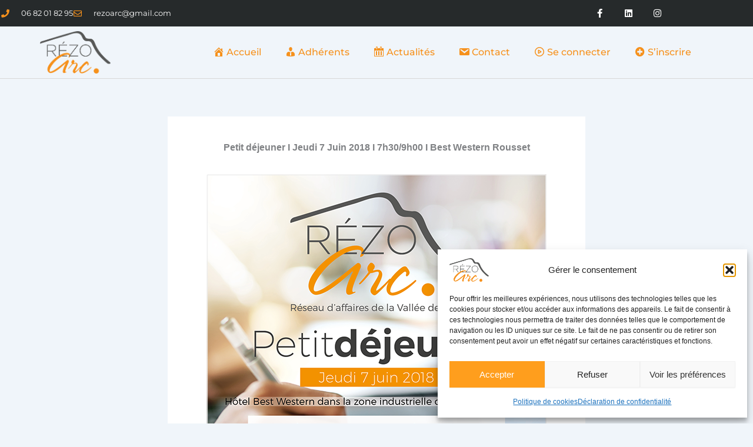

--- FILE ---
content_type: text/css
request_url: https://www.rezoarc.fr/wp-content/uploads/elementor/css/post-3275.css?ver=1768729178
body_size: 1562
content:
.elementor-widget-section .eael-protected-content-message{font-family:var( --e-global-typography-secondary-font-family ), Sans-serif;font-weight:var( --e-global-typography-secondary-font-weight );}.elementor-widget-section .protected-content-error-msg{font-family:var( --e-global-typography-secondary-font-family ), Sans-serif;font-weight:var( --e-global-typography-secondary-font-weight );}.elementor-3275 .elementor-element.elementor-element-4b68ac91 > .elementor-container > .elementor-column > .elementor-widget-wrap{align-content:center;align-items:center;}.elementor-3275 .elementor-element.elementor-element-4b68ac91:not(.elementor-motion-effects-element-type-background), .elementor-3275 .elementor-element.elementor-element-4b68ac91 > .elementor-motion-effects-container > .elementor-motion-effects-layer{background-color:#262a2b;}.elementor-3275 .elementor-element.elementor-element-4b68ac91 > .elementor-container{min-height:45px;}.elementor-3275 .elementor-element.elementor-element-4b68ac91{transition:background 0.3s, border 0.3s, border-radius 0.3s, box-shadow 0.3s;}.elementor-3275 .elementor-element.elementor-element-4b68ac91 > .elementor-background-overlay{transition:background 0.3s, border-radius 0.3s, opacity 0.3s;}.elementor-widget-icon-list .eael-protected-content-message{font-family:var( --e-global-typography-secondary-font-family ), Sans-serif;font-weight:var( --e-global-typography-secondary-font-weight );}.elementor-widget-icon-list .protected-content-error-msg{font-family:var( --e-global-typography-secondary-font-family ), Sans-serif;font-weight:var( --e-global-typography-secondary-font-weight );}.elementor-widget-icon-list .elementor-icon-list-item:not(:last-child):after{border-color:var( --e-global-color-text );}.elementor-widget-icon-list .elementor-icon-list-icon i{color:var( --e-global-color-primary );}.elementor-widget-icon-list .elementor-icon-list-icon svg{fill:var( --e-global-color-primary );}.elementor-widget-icon-list .elementor-icon-list-item > .elementor-icon-list-text, .elementor-widget-icon-list .elementor-icon-list-item > a{font-family:var( --e-global-typography-text-font-family ), Sans-serif;font-weight:var( --e-global-typography-text-font-weight );}.elementor-widget-icon-list .elementor-icon-list-text{color:var( --e-global-color-secondary );}.elementor-3275 .elementor-element.elementor-element-19025b0a .elementor-icon-list-items:not(.elementor-inline-items) .elementor-icon-list-item:not(:last-child){padding-block-end:calc(28px/2);}.elementor-3275 .elementor-element.elementor-element-19025b0a .elementor-icon-list-items:not(.elementor-inline-items) .elementor-icon-list-item:not(:first-child){margin-block-start:calc(28px/2);}.elementor-3275 .elementor-element.elementor-element-19025b0a .elementor-icon-list-items.elementor-inline-items .elementor-icon-list-item{margin-inline:calc(28px/2);}.elementor-3275 .elementor-element.elementor-element-19025b0a .elementor-icon-list-items.elementor-inline-items{margin-inline:calc(-28px/2);}.elementor-3275 .elementor-element.elementor-element-19025b0a .elementor-icon-list-items.elementor-inline-items .elementor-icon-list-item:after{inset-inline-end:calc(-28px/2);}.elementor-3275 .elementor-element.elementor-element-19025b0a .elementor-icon-list-icon i{color:var( --e-global-color-primary );transition:color 0.3s;}.elementor-3275 .elementor-element.elementor-element-19025b0a .elementor-icon-list-icon svg{fill:var( --e-global-color-primary );transition:fill 0.3s;}.elementor-3275 .elementor-element.elementor-element-19025b0a{--e-icon-list-icon-size:14px;--icon-vertical-offset:0px;}.elementor-3275 .elementor-element.elementor-element-19025b0a .elementor-icon-list-icon{padding-inline-end:13px;}.elementor-3275 .elementor-element.elementor-element-19025b0a .elementor-icon-list-item > .elementor-icon-list-text, .elementor-3275 .elementor-element.elementor-element-19025b0a .elementor-icon-list-item > a{font-size:13px;}.elementor-3275 .elementor-element.elementor-element-19025b0a .elementor-icon-list-text{color:#ffffff;transition:color 0.3s;}.elementor-widget-social-icons .eael-protected-content-message{font-family:var( --e-global-typography-secondary-font-family ), Sans-serif;font-weight:var( --e-global-typography-secondary-font-weight );}.elementor-widget-social-icons .protected-content-error-msg{font-family:var( --e-global-typography-secondary-font-family ), Sans-serif;font-weight:var( --e-global-typography-secondary-font-weight );}.elementor-3275 .elementor-element.elementor-element-598bbc87{--grid-template-columns:repeat(0, auto);--icon-size:15px;--grid-column-gap:0px;--grid-row-gap:0px;}.elementor-3275 .elementor-element.elementor-element-598bbc87 .elementor-widget-container{text-align:right;}.elementor-3275 .elementor-element.elementor-element-598bbc87 .elementor-social-icon{background-color:rgba(0,0,0,0);--icon-padding:1em;}.elementor-3275 .elementor-element.elementor-element-598bbc87 .elementor-social-icon i{color:#ffffff;}.elementor-3275 .elementor-element.elementor-element-598bbc87 .elementor-social-icon svg{fill:#ffffff;}.elementor-3275 .elementor-element.elementor-element-598bbc87 .elementor-social-icon:hover{background-color:var( --e-global-color-primary );}.elementor-3275 .elementor-element.elementor-element-65ad2641 > .elementor-container > .elementor-column > .elementor-widget-wrap{align-content:center;align-items:center;}.elementor-3275 .elementor-element.elementor-element-65ad2641:not(.elementor-motion-effects-element-type-background), .elementor-3275 .elementor-element.elementor-element-65ad2641 > .elementor-motion-effects-container > .elementor-motion-effects-layer{background-color:#FFFFFF00;}.elementor-3275 .elementor-element.elementor-element-65ad2641{border-style:solid;border-width:0px 0px 1px 0px;border-color:#d8d8d8;transition:background 0.3s, border 0.3s, border-radius 0.3s, box-shadow 0.3s;}.elementor-3275 .elementor-element.elementor-element-65ad2641 > .elementor-background-overlay{transition:background 0.3s, border-radius 0.3s, opacity 0.3s;}.elementor-widget-theme-site-logo .eael-protected-content-message{font-family:var( --e-global-typography-secondary-font-family ), Sans-serif;font-weight:var( --e-global-typography-secondary-font-weight );}.elementor-widget-theme-site-logo .protected-content-error-msg{font-family:var( --e-global-typography-secondary-font-family ), Sans-serif;font-weight:var( --e-global-typography-secondary-font-weight );}.elementor-widget-theme-site-logo .widget-image-caption{color:var( --e-global-color-text );font-family:var( --e-global-typography-text-font-family ), Sans-serif;font-weight:var( --e-global-typography-text-font-weight );}.elementor-3275 .elementor-element.elementor-element-679f4207 img{width:120px;}.elementor-widget-nav-menu .eael-protected-content-message{font-family:var( --e-global-typography-secondary-font-family ), Sans-serif;font-weight:var( --e-global-typography-secondary-font-weight );}.elementor-widget-nav-menu .protected-content-error-msg{font-family:var( --e-global-typography-secondary-font-family ), Sans-serif;font-weight:var( --e-global-typography-secondary-font-weight );}.elementor-widget-nav-menu .elementor-nav-menu .elementor-item{font-family:var( --e-global-typography-primary-font-family ), Sans-serif;font-weight:var( --e-global-typography-primary-font-weight );}.elementor-widget-nav-menu .elementor-nav-menu--main .elementor-item{color:var( --e-global-color-text );fill:var( --e-global-color-text );}.elementor-widget-nav-menu .elementor-nav-menu--main .elementor-item:hover,
					.elementor-widget-nav-menu .elementor-nav-menu--main .elementor-item.elementor-item-active,
					.elementor-widget-nav-menu .elementor-nav-menu--main .elementor-item.highlighted,
					.elementor-widget-nav-menu .elementor-nav-menu--main .elementor-item:focus{color:var( --e-global-color-accent );fill:var( --e-global-color-accent );}.elementor-widget-nav-menu .elementor-nav-menu--main:not(.e--pointer-framed) .elementor-item:before,
					.elementor-widget-nav-menu .elementor-nav-menu--main:not(.e--pointer-framed) .elementor-item:after{background-color:var( --e-global-color-accent );}.elementor-widget-nav-menu .e--pointer-framed .elementor-item:before,
					.elementor-widget-nav-menu .e--pointer-framed .elementor-item:after{border-color:var( --e-global-color-accent );}.elementor-widget-nav-menu{--e-nav-menu-divider-color:var( --e-global-color-text );}.elementor-widget-nav-menu .elementor-nav-menu--dropdown .elementor-item, .elementor-widget-nav-menu .elementor-nav-menu--dropdown  .elementor-sub-item{font-family:var( --e-global-typography-accent-font-family ), Sans-serif;font-weight:var( --e-global-typography-accent-font-weight );}.elementor-3275 .elementor-element.elementor-element-103cb960{width:var( --container-widget-width, 100.338% );max-width:100.338%;--container-widget-width:100.338%;--container-widget-flex-grow:0;}.elementor-3275 .elementor-element.elementor-element-103cb960 .elementor-menu-toggle{margin-left:auto;background-color:rgba(0,0,0,0);}.elementor-3275 .elementor-element.elementor-element-103cb960 .elementor-nav-menu .elementor-item{font-size:16px;font-weight:500;}.elementor-3275 .elementor-element.elementor-element-103cb960 .elementor-nav-menu--main .elementor-item{color:var( --e-global-color-primary );fill:var( --e-global-color-primary );padding-top:34px;padding-bottom:34px;}.elementor-3275 .elementor-element.elementor-element-103cb960 .elementor-nav-menu--main .elementor-item:hover,
					.elementor-3275 .elementor-element.elementor-element-103cb960 .elementor-nav-menu--main .elementor-item.elementor-item-active,
					.elementor-3275 .elementor-element.elementor-element-103cb960 .elementor-nav-menu--main .elementor-item.highlighted,
					.elementor-3275 .elementor-element.elementor-element-103cb960 .elementor-nav-menu--main .elementor-item:focus{color:#F6911CD1;fill:#F6911CD1;}.elementor-3275 .elementor-element.elementor-element-103cb960 .elementor-nav-menu--main .elementor-item.elementor-item-active{color:var( --e-global-color-secondary );}.elementor-3275 .elementor-element.elementor-element-103cb960 .elementor-nav-menu--dropdown{background-color:#f9f9f9;}.elementor-3275 .elementor-element.elementor-element-103cb960 .elementor-nav-menu--dropdown a:hover,
					.elementor-3275 .elementor-element.elementor-element-103cb960 .elementor-nav-menu--dropdown a:focus,
					.elementor-3275 .elementor-element.elementor-element-103cb960 .elementor-nav-menu--dropdown a.elementor-item-active,
					.elementor-3275 .elementor-element.elementor-element-103cb960 .elementor-nav-menu--dropdown a.highlighted{background-color:#e8c204;}.elementor-theme-builder-content-area{height:400px;}.elementor-location-header:before, .elementor-location-footer:before{content:"";display:table;clear:both;}@media(min-width:768px){.elementor-3275 .elementor-element.elementor-element-41beed3d{width:20%;}.elementor-3275 .elementor-element.elementor-element-553105f6{width:80%;}}@media(max-width:1024px){.elementor-3275 .elementor-element.elementor-element-4b68ac91{padding:10px 20px 10px 20px;}.elementor-3275 .elementor-element.elementor-element-598bbc87 .elementor-social-icon{--icon-padding:0.9em;}.elementor-3275 .elementor-element.elementor-element-65ad2641{padding:40px 20px 40px 20px;}}@media(max-width:767px){.elementor-3275 .elementor-element.elementor-element-4b68ac91{padding:10px 20px 10px 20px;}.elementor-3275 .elementor-element.elementor-element-19025b0a .elementor-icon-list-items:not(.elementor-inline-items) .elementor-icon-list-item:not(:last-child){padding-block-end:calc(20px/2);}.elementor-3275 .elementor-element.elementor-element-19025b0a .elementor-icon-list-items:not(.elementor-inline-items) .elementor-icon-list-item:not(:first-child){margin-block-start:calc(20px/2);}.elementor-3275 .elementor-element.elementor-element-19025b0a .elementor-icon-list-items.elementor-inline-items .elementor-icon-list-item{margin-inline:calc(20px/2);}.elementor-3275 .elementor-element.elementor-element-19025b0a .elementor-icon-list-items.elementor-inline-items{margin-inline:calc(-20px/2);}.elementor-3275 .elementor-element.elementor-element-19025b0a .elementor-icon-list-items.elementor-inline-items .elementor-icon-list-item:after{inset-inline-end:calc(-20px/2);}.elementor-3275 .elementor-element.elementor-element-19025b0a .elementor-icon-list-item > .elementor-icon-list-text, .elementor-3275 .elementor-element.elementor-element-19025b0a .elementor-icon-list-item > a{line-height:1.9em;}.elementor-3275 .elementor-element.elementor-element-7432af91 > .elementor-element-populated{margin:0px 0px 0px 0px;--e-column-margin-right:0px;--e-column-margin-left:0px;}.elementor-3275 .elementor-element.elementor-element-598bbc87 .elementor-widget-container{text-align:center;}.elementor-3275 .elementor-element.elementor-element-65ad2641{padding:30px 20px 30px 20px;}.elementor-3275 .elementor-element.elementor-element-41beed3d{width:70%;}.elementor-3275 .elementor-element.elementor-element-679f4207 img{width:80px;}.elementor-3275 .elementor-element.elementor-element-553105f6{width:30%;}.elementor-3275 .elementor-element.elementor-element-103cb960 .elementor-nav-menu--main > .elementor-nav-menu > li > .elementor-nav-menu--dropdown, .elementor-3275 .elementor-element.elementor-element-103cb960 .elementor-nav-menu__container.elementor-nav-menu--dropdown{margin-top:44px !important;}}@media(max-width:1024px) and (min-width:768px){.elementor-3275 .elementor-element.elementor-element-2ef48e1c{width:70%;}.elementor-3275 .elementor-element.elementor-element-7432af91{width:30%;}}

--- FILE ---
content_type: text/css
request_url: https://www.rezoarc.fr/wp-content/uploads/elementor/css/post-3227.css?ver=1768729178
body_size: 1339
content:
.elementor-widget-section .eael-protected-content-message{font-family:var( --e-global-typography-secondary-font-family ), Sans-serif;font-weight:var( --e-global-typography-secondary-font-weight );}.elementor-widget-section .protected-content-error-msg{font-family:var( --e-global-typography-secondary-font-family ), Sans-serif;font-weight:var( --e-global-typography-secondary-font-weight );}.elementor-3227 .elementor-element.elementor-element-2b007dd1:not(.elementor-motion-effects-element-type-background), .elementor-3227 .elementor-element.elementor-element-2b007dd1 > .elementor-motion-effects-container > .elementor-motion-effects-layer{background-image:url("https://www.rezoarc.fr/wp-content/uploads/2021/10/head2.jpg");background-position:center center;background-size:cover;}.elementor-3227 .elementor-element.elementor-element-2b007dd1 > .elementor-background-overlay{background-color:#001035;opacity:0.6;transition:background 0.3s, border-radius 0.3s, opacity 0.3s;}.elementor-3227 .elementor-element.elementor-element-2b007dd1{transition:background 0.3s, border 0.3s, border-radius 0.3s, box-shadow 0.3s;padding:10px 0px 0px 0px;}.elementor-widget-nav-menu .eael-protected-content-message{font-family:var( --e-global-typography-secondary-font-family ), Sans-serif;font-weight:var( --e-global-typography-secondary-font-weight );}.elementor-widget-nav-menu .protected-content-error-msg{font-family:var( --e-global-typography-secondary-font-family ), Sans-serif;font-weight:var( --e-global-typography-secondary-font-weight );}.elementor-widget-nav-menu .elementor-nav-menu .elementor-item{font-family:var( --e-global-typography-primary-font-family ), Sans-serif;font-weight:var( --e-global-typography-primary-font-weight );}.elementor-widget-nav-menu .elementor-nav-menu--main .elementor-item{color:var( --e-global-color-text );fill:var( --e-global-color-text );}.elementor-widget-nav-menu .elementor-nav-menu--main .elementor-item:hover,
					.elementor-widget-nav-menu .elementor-nav-menu--main .elementor-item.elementor-item-active,
					.elementor-widget-nav-menu .elementor-nav-menu--main .elementor-item.highlighted,
					.elementor-widget-nav-menu .elementor-nav-menu--main .elementor-item:focus{color:var( --e-global-color-accent );fill:var( --e-global-color-accent );}.elementor-widget-nav-menu .elementor-nav-menu--main:not(.e--pointer-framed) .elementor-item:before,
					.elementor-widget-nav-menu .elementor-nav-menu--main:not(.e--pointer-framed) .elementor-item:after{background-color:var( --e-global-color-accent );}.elementor-widget-nav-menu .e--pointer-framed .elementor-item:before,
					.elementor-widget-nav-menu .e--pointer-framed .elementor-item:after{border-color:var( --e-global-color-accent );}.elementor-widget-nav-menu{--e-nav-menu-divider-color:var( --e-global-color-text );}.elementor-widget-nav-menu .elementor-nav-menu--dropdown .elementor-item, .elementor-widget-nav-menu .elementor-nav-menu--dropdown  .elementor-sub-item{font-family:var( --e-global-typography-accent-font-family ), Sans-serif;font-weight:var( --e-global-typography-accent-font-weight );}.elementor-3227 .elementor-element.elementor-element-bc366ad .elementor-nav-menu .elementor-item{font-family:"Montserrat", Sans-serif;font-weight:500;}.elementor-3227 .elementor-element.elementor-element-bc366ad .elementor-nav-menu--main .elementor-item{color:#FFFFFF;fill:#FFFFFF;}.elementor-3227 .elementor-element.elementor-element-bc366ad .elementor-nav-menu--main .elementor-item:hover,
					.elementor-3227 .elementor-element.elementor-element-bc366ad .elementor-nav-menu--main .elementor-item.elementor-item-active,
					.elementor-3227 .elementor-element.elementor-element-bc366ad .elementor-nav-menu--main .elementor-item.highlighted,
					.elementor-3227 .elementor-element.elementor-element-bc366ad .elementor-nav-menu--main .elementor-item:focus{color:#F6911C;fill:#F6911C;}.elementor-3227 .elementor-element.elementor-element-bc366ad .elementor-nav-menu--main:not(.e--pointer-framed) .elementor-item:before,
					.elementor-3227 .elementor-element.elementor-element-bc366ad .elementor-nav-menu--main:not(.e--pointer-framed) .elementor-item:after{background-color:var( --e-global-color-primary );}.elementor-3227 .elementor-element.elementor-element-bc366ad .e--pointer-framed .elementor-item:before,
					.elementor-3227 .elementor-element.elementor-element-bc366ad .e--pointer-framed .elementor-item:after{border-color:var( --e-global-color-primary );}.elementor-3227 .elementor-element.elementor-element-33f7e424 > .elementor-element-populated{margin:0% 0% 0% 20%;--e-column-margin-right:0%;--e-column-margin-left:20%;}.elementor-widget-heading .eael-protected-content-message{font-family:var( --e-global-typography-secondary-font-family ), Sans-serif;font-weight:var( --e-global-typography-secondary-font-weight );}.elementor-widget-heading .protected-content-error-msg{font-family:var( --e-global-typography-secondary-font-family ), Sans-serif;font-weight:var( --e-global-typography-secondary-font-weight );}.elementor-widget-heading .elementor-heading-title{font-family:var( --e-global-typography-primary-font-family ), Sans-serif;font-weight:var( --e-global-typography-primary-font-weight );color:var( --e-global-color-primary );}.elementor-3227 .elementor-element.elementor-element-6df0af55{text-align:end;}.elementor-3227 .elementor-element.elementor-element-6df0af55 .elementor-heading-title{font-size:18px;font-weight:500;color:#ffffff;}.elementor-widget-social-icons .eael-protected-content-message{font-family:var( --e-global-typography-secondary-font-family ), Sans-serif;font-weight:var( --e-global-typography-secondary-font-weight );}.elementor-widget-social-icons .protected-content-error-msg{font-family:var( --e-global-typography-secondary-font-family ), Sans-serif;font-weight:var( --e-global-typography-secondary-font-weight );}.elementor-3227 .elementor-element.elementor-element-762d5db5{--grid-template-columns:repeat(0, auto);--icon-size:14px;--grid-column-gap:10px;--grid-row-gap:0px;}.elementor-3227 .elementor-element.elementor-element-762d5db5 .elementor-widget-container{text-align:right;}.elementor-3227 .elementor-element.elementor-element-762d5db5 .elementor-social-icon{background-color:#ffffff;--icon-padding:0.9em;}.elementor-3227 .elementor-element.elementor-element-762d5db5 .elementor-social-icon i{color:#001444;}.elementor-3227 .elementor-element.elementor-element-762d5db5 .elementor-social-icon svg{fill:#001444;}.elementor-3227 .elementor-element.elementor-element-10eb2506 > .elementor-container > .elementor-column > .elementor-widget-wrap{align-content:center;align-items:center;}.elementor-3227 .elementor-element.elementor-element-10eb2506{border-style:dotted;border-width:1px 0px 0px 0px;border-color:rgba(255,255,255,0.59);margin-top:10px;margin-bottom:0px;padding:20px 0px 0px 0px;}.elementor-3227 .elementor-element.elementor-element-311ec964 .elementor-heading-title{font-size:13px;font-weight:300;line-height:1.5em;color:rgba(255,255,255,0.5);}.elementor-3227 .elementor-element.elementor-element-35d76a33{text-align:end;}.elementor-3227 .elementor-element.elementor-element-35d76a33 .elementor-heading-title{font-size:13px;font-weight:300;line-height:1.5em;color:rgba(255,255,255,0.5);}.elementor-theme-builder-content-area{height:400px;}.elementor-location-header:before, .elementor-location-footer:before{content:"";display:table;clear:both;}@media(max-width:1024px){.elementor-3227 .elementor-element.elementor-element-2b007dd1{padding:30px 20px 30px 20px;}.elementor-3227 .elementor-element.elementor-element-bc366ad .elementor-nav-menu .elementor-item{font-size:12px;}.elementor-3227 .elementor-element.elementor-element-33f7e424 > .elementor-element-populated{margin:0px 0px 0px 0px;--e-column-margin-right:0px;--e-column-margin-left:0px;}.elementor-3227 .elementor-element.elementor-element-762d5db5 .elementor-social-icon{--icon-padding:0.5em;}}@media(max-width:767px){.elementor-3227 .elementor-element.elementor-element-2b007dd1{padding:30px 00px 30px 00px;}.elementor-3227 .elementor-element.elementor-element-8e013e5 > .elementor-element-populated{padding:0px 0px 0px 0px;}.elementor-3227 .elementor-element.elementor-element-29f1ae84{width:50%;}.elementor-3227 .elementor-element.elementor-element-33f7e424{width:50%;}.elementor-bc-flex-widget .elementor-3227 .elementor-element.elementor-element-33f7e424.elementor-column .elementor-widget-wrap{align-items:center;}.elementor-3227 .elementor-element.elementor-element-33f7e424.elementor-column.elementor-element[data-element_type="column"] > .elementor-widget-wrap.elementor-element-populated{align-content:center;align-items:center;}.elementor-3227 .elementor-element.elementor-element-33f7e424 > .elementor-element-populated{margin:30px 0px 0px 0px;--e-column-margin-right:0px;--e-column-margin-left:0px;}.elementor-3227 .elementor-element.elementor-element-6df0af55{text-align:center;}.elementor-3227 .elementor-element.elementor-element-762d5db5 .elementor-widget-container{text-align:center;}.elementor-3227 .elementor-element.elementor-element-10eb2506{margin-top:30px;margin-bottom:0px;padding:0px 0px 0px 0px;}.elementor-3227 .elementor-element.elementor-element-311ec964{text-align:center;}.elementor-3227 .elementor-element.elementor-element-35d76a33{text-align:center;}}@media(min-width:768px){.elementor-3227 .elementor-element.elementor-element-29f1ae84{width:79.375%;}.elementor-3227 .elementor-element.elementor-element-33f7e424{width:20.359%;}.elementor-3227 .elementor-element.elementor-element-35a120c4{width:27.857%;}.elementor-3227 .elementor-element.elementor-element-1d82a556{width:72.143%;}}@media(max-width:1024px) and (min-width:768px){.elementor-3227 .elementor-element.elementor-element-35a120c4{width:45%;}.elementor-3227 .elementor-element.elementor-element-1d82a556{width:55%;}}